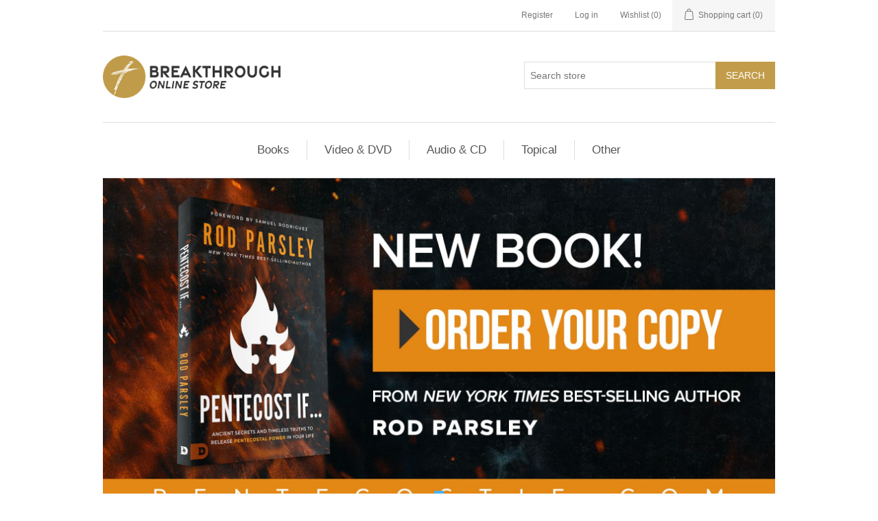

--- FILE ---
content_type: text/html; charset=utf-8
request_url: https://store.rodparsley.com/
body_size: 20638
content:
<!DOCTYPE html><html lang=en dir=ltr class=html-home-page><head><title>Breakthrough Online Store - Breakthrough Online Store</title><meta charset=UTF-8><meta name=description content="Your home page description"><meta name=keywords content="breakthrough,rod,parsley,ministry,store,bridge of hope,merchandise,bible,preaching,biblical,teaching"><meta name=generator content=nopCommerce><meta name=viewport content="width=device-width, initial-scale=1"><link rel=stylesheet href="/css/Homepage.Head.styles.css?v=z14mN1nGhtU7gRzx0vggpp-99xc"><script async src="https://www.googletagmanager.com/gtag/js?id=G-718FP27G0Y"></script><script>function gtag(){dataLayer.push(arguments)}window.dataLayer=window.dataLayer||[];gtag("js",new Date);gtag("config","G-718FP27G0Y")</script><link rel=apple-touch-icon sizes=180x180 href=/icons/icons_1/apple-touch-icon.png><link rel=icon type=image/png sizes=32x32 href=/icons/icons_1/favicon-32x32.png><link rel=icon type=image/png sizes=192x192 href=/icons/icons_1/android-chrome-192x192.png><link rel=icon type=image/png sizes=16x16 href=/icons/icons_1/favicon-16x16.png><link rel=manifest href=/icons/icons_1/site.webmanifest><link rel=mask-icon href=/icons/icons_1/safari-pinned-tab.svg color=#5bbad5><link rel="shortcut icon" href=/icons/icons_1/favicon.ico><meta name=msapplication-TileColor content=#2d89ef><meta name=msapplication-TileImage content=/icons/icons_1/mstile-144x144.png><meta name=msapplication-config content=/icons/icons_1/browserconfig.xml><meta name=theme-color content=#ffffff><body><input name=__RequestVerificationToken type=hidden value=CfDJ8Jly8OnlPZ5Jo9rbUOZq9pmLt3ZHxLpflwah58ReqMbsa5L6OJk-IyOqLC_fKPcXbi49MaGJ1dxs5XUEYF1bKRrpV8tsIvEdaEA2J21CvSVsCRxIzWtTDK1iPBbUcmfyR4XUKdGXdWEfX1RPiRqOcFk><div class=ajax-loading-block-window style=display:none></div><div id=dialog-notifications-success title=Notification style=display:none></div><div id=dialog-notifications-error title=Error style=display:none></div><div id=dialog-notifications-warning title=Warning style=display:none></div><div id=bar-notification class=bar-notification-container data-close=Close></div><!--[if lte IE 8]><div style=clear:both;height:59px;text-align:center;position:relative><a href=http://www.microsoft.com/windows/internet-explorer/default.aspx target=_blank> <img src=/Themes/Breakthrough2019/Content/images/ie_warning.jpg height=42 width=820 alt="You are using an outdated browser. For a faster, safer browsing experience, upgrade for free today."> </a></div><![endif]--><div class=master-wrapper-page><div class=header><div class=header-upper><div class=header-selectors-wrapper></div><div class=header-links-wrapper><div class=header-links><ul><li><a href="/register?returnUrl=%2F" class=ico-register>Register</a><li><a href="/login?returnUrl=%2F" class=ico-login>Log in</a><li><a href=/wishlist class=ico-wishlist> <span class=wishlist-label>Wishlist</span> <span class=wishlist-qty>(0)</span> </a><li id=topcartlink><a href=/cart class=ico-cart> <span class=cart-label>Shopping cart</span> <span class=cart-qty>(0)</span> </a></ul></div><div id=flyout-cart class=flyout-cart><div class=mini-shopping-cart><div class=count>You have no items in your shopping cart.</div></div></div></div></div><div class=header-lower><div class=header-logo><a href="/"> <img alt="Breakthrough Online Store" src="https://store2.rodparsley.com/images/thumbs/0000364_BT Online Store Logo.png"> </a></div><div class="search-box store-search-box"><form method=get id=small-search-box-form action=/search><input type=text class=search-box-text id=small-searchterms autocomplete=off name=q placeholder="Search store" aria-label="Search store"> <button type=submit class="button-1 search-box-button">Search</button></form></div></div></div><div class=header-menu><ul class="top-menu notmobile"><li><a href=/books>Books </a><li><a href=/video-and-dvd>Video &amp; DVD </a><li><a href=/audio-and-cd>Audio &amp; CD </a><li><a href=/topical>Topical </a><div class=sublist-toggle></div><ul class="sublist first-level"><li><a href=/healing>Healing </a><li><a href=/prophecy-end-times>Prophecy / End-Times </a><li><a href=/salvation>Salvation </a><li><a href=/marriage-family>Marriage &amp; Family </a><li><a href=/encouragement-2>Encouragement </a><li><a href=/america>America </a><li><a href=/deliverance>Deliverance </a><li><a href=/financial>Financial </a><li><a href=/forgiveness>Forgiveness </a><li><a href=/redemption>Redemption </a><li><a href=/guidance>Guidance </a><li><a href=/hebraic-and-messianic>Hebraic &amp; Messianic </a><li><a href=/end-times-2>End Times </a></ul><li><a href=/other>Other </a><div class=sublist-toggle></div><ul class="sublist first-level"><li><a href=/all>All Products </a><li><a href=/city-harvest-network-items>City Harvest Network </a><li><a href=/valormerch>Valor Christian College </a><li><a href=/churchmerch>World Harvest Church </a></ul></ul><div class=menu-toggle>Categories</div><ul class="top-menu mobile"><li><a href=/dcm-25>#DCM2025 </a><li><a href=/revival-if-products>Revival If... </a><li><a href=/idolatry-in-america-products>Idolatry in America </a><li><a href=/feature-products>Featured Products </a><li><a href=/books>Books </a><li><a href=/video-and-dvd>Video &amp; DVD </a><li><a href=/audio-and-cd>Audio &amp; CD </a><li><a href=/topical>Topical </a><div class=sublist-toggle></div><ul class="sublist first-level"><li><a href=/healing>Healing </a><li><a href=/prophecy-end-times>Prophecy / End-Times </a><li><a href=/salvation>Salvation </a><li><a href=/marriage-family>Marriage &amp; Family </a><li><a href=/encouragement-2>Encouragement </a><li><a href=/america>America </a><li><a href=/deliverance>Deliverance </a><li><a href=/financial>Financial </a><li><a href=/forgiveness>Forgiveness </a><li><a href=/redemption>Redemption </a><li><a href=/guidance>Guidance </a><li><a href=/hebraic-and-messianic>Hebraic &amp; Messianic </a><li><a href=/end-times-2>End Times </a></ul><li><a href=/downloads>Downloads </a><li><a href=/other>Other </a><div class=sublist-toggle></div><ul class="sublist first-level"><li><a href=/all>All Products </a><li><a href=/city-harvest-network-items>City Harvest Network </a><li><a href=/valormerch>Valor Christian College </a><li><a href=/churchmerch>World Harvest Church </a></ul></ul></div><div class=master-wrapper-content><div class=master-column-wrapper><div class=center-1><div class="page home-page"><div class=page-body><div class="slider-wrapper theme-custom"><div id=nivo-slider class=nivoSlider><a href=https://store.rodparsley.com/pentecost-if aria-label="New Book! Order Your Copy"> <img src=https://store.rodparsley.com/images/thumbs/0000741_Pentecost-If_OrderNow_2000stage@2x.jpeg data-thumb=https://store.rodparsley.com/images/thumbs/0000741_Pentecost-If_OrderNow_2000stage@2x.jpeg data-transition="" alt="New Book! Order Your Copy"> </a></div></div><div class=topic-block><div class=topic-block-body></div></div><div class="product-grid home-page-product-grid"><div class=title><strong>Featured products</strong></div><div class=item-grid><div class=item-box><div class=product-item data-productid=428><div class=picture><a href=/40th-anniversary-bundle title="Show details for 40th Anniversary Bundle"> <img alt="Picture of 40th Anniversary Bundle" src=https://store.rodparsley.com/images/thumbs/0000744_40th-anniversary-bundle_415.png title="Show details for 40th Anniversary Bundle"> </a></div><div class=details><h2 class=product-title><a href=/40th-anniversary-bundle>40th Anniversary Bundle</a></h2><div class=sku>OS-PI25BUN</div><div class=product-rating-box title="0 review(s)"><div class=rating><div style=width:0%></div></div></div><div class=description>Discover the Power of Pentecost – And Step Into the "More" God Has for You With this expanded anniversary bundle, you will receive the Revival If... book, Pentecost If... book, sermon series, the companion Pentecost If... Study Guide, 50 Moments of Pentecostal History, The Mystery of Pentecost Power, and Celebrating Pentecost - 50 Quotes book. Pastor Rod Parsley invites you to experience the fire, power, and purpose of the Holy Spirit like never before. This life-changing book reveals how the Holy Spirit—often overlooked and misunderstood—is ready to ignite a personal revival in your heart, your home, and your world.</div><div class=add-info><div class=prices><span class="price actual-price">$100.00</span></div><div class=buttons><button type=button class="button-2 product-box-add-to-cart-button" onclick="return AjaxCart.addproducttocart_catalog(&#34;/addproducttocart/catalog/428/1/1&#34;),!1">Add to cart</button> <button type=button class="button-2 add-to-wishlist-button" title="Add to wishlist" onclick="return AjaxCart.addproducttocart_catalog(&#34;/addproducttocart/catalog/428/2/1&#34;),!1">Add to wishlist</button></div></div></div></div></div><div class=item-box><div class=product-item data-productid=427><div class=picture><a href=/pentecost-if-bundle title="Show details for Pentecost If... (Bundle)"> <img alt="Picture of Pentecost If... (Bundle)" src=https://store.rodparsley.com/images/thumbs/0000743_pentecost-if-bundle_415.png title="Show details for Pentecost If... (Bundle)"> </a></div><div class=details><h2 class=product-title><a href=/pentecost-if-bundle>Pentecost If... (Bundle)</a></h2><div class=sku>OS-PI25BUNA</div><div class=product-rating-box title="0 review(s)"><div class=rating><div style=width:0%></div></div></div><div class=description>Discover the Power of Pentecost – And Step Into the "More" God Has for You With the Pentecost If... book, sermon series, and the companion Pentecost If... Study Guide, Pastor Rod Parsley invites you to experience the fire, power, and purpose of the Holy Spirit like never before. This life-changing book reveals how the Holy Spirit—often overlooked and misunderstood—is ready to ignite a personal revival in your heart, your home, and your world.</div><div class=add-info><div class=prices><span class="price actual-price">$50.00</span></div><div class=buttons><button type=button class="button-2 product-box-add-to-cart-button" onclick="return AjaxCart.addproducttocart_catalog(&#34;/addproducttocart/catalog/427/1/1&#34;),!1">Add to cart</button> <button type=button class="button-2 add-to-wishlist-button" title="Add to wishlist" onclick="return AjaxCart.addproducttocart_catalog(&#34;/addproducttocart/catalog/427/2/1&#34;),!1">Add to wishlist</button></div></div></div></div></div><div class=item-box><div class=product-item data-productid=420><div class=picture><a href=/pentecost-if title="Pentecost If..."> <img alt="Pentecost If... Ancient Secrets and Timeless Truths to Release Pentecostal Power in Your Life - By Rod Parsley New York Times Best-Selling Author - Foreword by Samuel Rodriguez" src=https://store.rodparsley.com/images/thumbs/0000724_pentecost-if-book-2025-signed-author-edition_415.png title="Pentecost If..."> </a></div><div class=details><h2 class=product-title><a href=/pentecost-if>Pentecost If... (Book; 2025 - Signed Author Edition)</a></h2><div class=sku>OS-BK1260PS</div><div class=product-rating-box title="0 review(s)"><div class=rating><div style=width:0%></div></div></div><div class=description>Ancient Secrets and Timeless Truths to Release Pentecostal Power in Your Life <br><br> God has more for you. More than the hollow entertainment, empty platitudes, and fleeting hype that this age offers, He has a deeper power, a greater purpose, and a more profound presence waiting to be released in your life.</div><div class=add-info><div class=prices><span class="price actual-price">$20.00</span></div><div class=buttons><button type=button class="button-2 product-box-add-to-cart-button" onclick="return AjaxCart.addproducttocart_catalog(&#34;/addproducttocart/catalog/420/1/1&#34;),!1">Add to cart</button> <button type=button class="button-2 add-to-wishlist-button" title="Add to wishlist" onclick="return AjaxCart.addproducttocart_catalog(&#34;/addproducttocart/catalog/420/2/1&#34;),!1">Add to wishlist</button></div></div></div></div></div><div class=item-box><div class=product-item data-productid=426><div class=picture><a href=/divine-encounter-and-grace-bundle title="Show details for Divine Encounter and Grace Bundle"> <img alt="Picture of Divine Encounter and Grace Bundle" src=https://store.rodparsley.com/images/thumbs/0000740_divine-encounter-and-grace-bundle_415.png title="Show details for Divine Encounter and Grace Bundle"> </a></div><div class=details><h2 class=product-title><a href=/divine-encounter-and-grace-bundle>Divine Encounter and Grace Bundle</a></h2><div class=sku>OS-1277</div><div class=product-rating-box title="0 review(s)"><div class=rating><div style=width:0%></div></div></div><div class=description>How can we lead godly lives and also avoid turning moral absolutes into a legalistic system for salvation? Uncover the tension surrounding conversations about grace so that you can Gain biblical foundation of God's true intention for law and grace & Live more powerfully by avoiding destructive extremes!</div><div class=add-info><div class=prices><span class="price actual-price">$50.00</span></div><div class=buttons><button type=button class="button-2 product-box-add-to-cart-button" onclick="return AjaxCart.addproducttocart_catalog(&#34;/addproducttocart/catalog/426/1/1&#34;),!1">Add to cart</button> <button type=button class="button-2 add-to-wishlist-button" title="Add to wishlist" onclick="return AjaxCart.addproducttocart_catalog(&#34;/addproducttocart/catalog/426/2/1&#34;),!1">Add to wishlist</button></div></div></div></div></div><div class=item-box><div class=product-item data-productid=410><div class=picture><a href=/jubilee-bible title="Jubilee 50th Anniversary Commemorative Bible"> <img alt="Jubilee 50th Anniversary Commemorative Bible" src=https://store.rodparsley.com/images/thumbs/0000712_50th-anniversary-jubilee-bible_415.png title="Jubilee 50th Anniversary Commemorative Bible"> </a></div><div class=details><h2 class=product-title><a href=/jubilee-bible>50th Anniversary Jubilee Bible</a></h2><div class=sku>OS-DCM24-04C</div><div class=product-rating-box title="0 review(s)"><div class=rating><div style=width:0%></div></div></div><div class=description>Pastor Rod Parsley presents the Breakthrough Jubilee in the Modern English Version. The most contemporary update of the King James Version in over thirty years, the MEV wonderfully communicates God's Word in a way that is accurate, clear, and easy to comprehend.</div><div class=add-info><div class=prices><span class="price actual-price">$75.00</span></div><div class=buttons><button type=button class="button-2 product-box-add-to-cart-button" onclick="return AjaxCart.addproducttocart_catalog(&#34;/addproducttocart/catalog/410/1/1&#34;),!1">Add to cart</button> <button type=button class="button-2 add-to-wishlist-button" title="Add to wishlist" onclick="return AjaxCart.addproducttocart_catalog(&#34;/addproducttocart/catalog/410/2/1&#34;),!1">Add to wishlist</button></div></div></div></div></div><div class=item-box><div class=product-item data-productid=423><div class=picture><a href=/suddenly-the-wind-of-gods-spirit-devotional title="Show details for Suddenly — The Wind of God’s Spirit (Devotional)"> <img alt="Picture of Suddenly — The Wind of God’s Spirit (Devotional)" src=https://store.rodparsley.com/images/thumbs/0000734_suddenly-the-wind-of-gods-spirit-devotional_415.png title="Show details for Suddenly — The Wind of God’s Spirit (Devotional)"> </a></div><div class=details><h2 class=product-title><a href=/suddenly-the-wind-of-gods-spirit-devotional>Suddenly &#x2014; The Wind of God&#x2019;s Spirit (Devotional)</a></h2><div class=sku>OS-1268DEV</div><div class=product-rating-box title="0 review(s)"><div class=rating><div style=width:0%></div></div></div><div class=description></div><div class=add-info><div class=prices><span class="price actual-price">$20.00</span></div><div class=buttons><button type=button class="button-2 product-box-add-to-cart-button" onclick="return AjaxCart.addproducttocart_catalog(&#34;/addproducttocart/catalog/423/1/1&#34;),!1">Add to cart</button> <button type=button class="button-2 add-to-wishlist-button" title="Add to wishlist" onclick="return AjaxCart.addproducttocart_catalog(&#34;/addproducttocart/catalog/423/2/1&#34;),!1">Add to wishlist</button></div></div></div></div></div><div class=item-box><div class=product-item data-productid=422><div class=picture><a href=/suddenly-bible-special title="Show details for 2025 Special: Suddenly: The Wind of God's Spirit 365 Day Devotional &amp; The Breakthrough Jubilee Bible (50th Anniversary Edition)"> <img alt="Suddenly — The Wind of God’s Spirit (Devotional) and 50th Anniversary Breakthrough Jubilee Bible" src=https://store.rodparsley.com/images/thumbs/0000731_2025-special-suddenly-the-wind-of-gods-spirit-365-day-devotional-the-breakthrough-jubilee-bible-50th_415.png title="Show details for 2025 Special: Suddenly: The Wind of God's Spirit 365 Day Devotional &amp; The Breakthrough Jubilee Bible (50th Anniversary Edition)"> </a></div><div class=details><h2 class=product-title><a href=/suddenly-bible-special>2025 Special: Suddenly: The Wind of God&#x27;s Spirit 365 Day Devotional &amp; The Breakthrough Jubilee Bible (50th Anniversary Edition)</a></h2><div class=sku>OS-SDNLYBNDLE</div><div class=product-rating-box title="0 review(s)"><div class=rating><div style=width:0%></div></div></div><div class=description>Two-part product special offer featuring Dr. Parsley's NEW Devotional, Suddenly - The Wind of God's Spirit and the 50th Anniversary Breakthrough Jubilee Bible.</div><div class=add-info><div class=prices><span class="price actual-price">$85.00</span></div><div class=buttons><button type=button class="button-2 product-box-add-to-cart-button" onclick="return AjaxCart.addproducttocart_catalog(&#34;/addproducttocart/catalog/422/1/1&#34;),!1">Add to cart</button> <button type=button class="button-2 add-to-wishlist-button" title="Add to wishlist" onclick="return AjaxCart.addproducttocart_catalog(&#34;/addproducttocart/catalog/422/2/1&#34;),!1">Add to wishlist</button></div></div></div></div></div><div class=item-box><div class=product-item data-productid=424><div class=picture><a href=/revival-if-no-holy-spirit-special title="What If There Were No Holy Spirit and Revival If"> <img alt="What If There Were No Holy Spirit and Revival If" src=https://store.rodparsley.com/images/thumbs/0000736_revival-if-book-and-what-if-there-were-no-holy-spirit-message_415.png title="What If There Were No Holy Spirit and Revival If"> </a></div><div class=details><h2 class=product-title><a href=/revival-if-no-holy-spirit-special>Revival If... (Book) and What If There Were No Holy Spirit (Message) </a></h2><div class=sku>OS-1274</div><div class=product-rating-box title="0 review(s)"><div class=rating><div style=width:0%></div></div></div><div class=description></div><div class=add-info><div class=prices><span class="price actual-price">$40.00</span></div><div class=buttons><button type=button class="button-2 product-box-add-to-cart-button" onclick="return AjaxCart.addproducttocart_catalog(&#34;/addproducttocart/catalog/424/1/1&#34;),!1">Add to cart</button> <button type=button class="button-2 add-to-wishlist-button" title="Add to wishlist" onclick="return AjaxCart.addproducttocart_catalog(&#34;/addproducttocart/catalog/424/2/1&#34;),!1">Add to wishlist</button></div></div></div></div></div><div class=item-box><div class=product-item data-productid=421><div class=picture><a href=/finale-gone-bundle title="Finale and Gone book combo"> <img alt="Finale and Gone book combo" src=https://store.rodparsley.com/images/thumbs/0000726_finale-and-gone-bundle_415.png title="Finale and Gone book combo"> </a></div><div class=details><h2 class=product-title><a href=/finale-gone-bundle>Finale and Gone Bundle</a></h2><div class=sku>OS-BK851BK899</div><div class=product-rating-box title="0 review(s)"><div class=rating><div style=width:0%></div></div></div><div class=description>Unlock the Finale and Gone book bundle—two powerful reads, one divine message. These 2 books are parts 2 and 3 of Pastor Parsley's 'The Cross' three-part series. This book combo focuses on the Resurrection and the Return of the Lord Jesus Christ, offering timeless truths that bring about positive change in the lives and hearts of every generation—crucial teachings for these End Times.</div><div class=add-info><div class=prices><span class="price actual-price">$30.00</span></div><div class=buttons><button type=button class="button-2 product-box-add-to-cart-button" onclick="return AjaxCart.addproducttocart_catalog(&#34;/addproducttocart/catalog/421/1/1&#34;),!1">Add to cart</button> <button type=button class="button-2 add-to-wishlist-button" title="Add to wishlist" onclick="return AjaxCart.addproducttocart_catalog(&#34;/addproducttocart/catalog/421/2/1&#34;),!1">Add to wishlist</button></div></div></div></div></div><div class=item-box><div class=product-item data-productid=333><div class=picture><a href=/the-finale-book title="The Finale: One World, One Ruler, One Reign"> <img alt="The Finale: One World, One Ruler, One Reign" src=https://store.rodparsley.com/images/thumbs/0000725_the-finale-book_415.png title="The Finale: One World, One Ruler, One Reign"> </a></div><div class=details><h2 class=product-title><a href=/the-finale-book>The Finale (book)</a></h2><div class=sku>OS-BK899</div><div class=product-rating-box title="0 review(s)"><div class=rating><div style=width:0%></div></div></div><div class=description>Unlock the mystery of the return and reign of Jesus Christ and understand what He promised about the events surrounding the rapture. The Finale is a road map for living victoriously and fruitfully in the volatile days leading up to our glorious departure from earth. It is a guide for experiencing peace in the midst of our raging cultural storms. For the blood-bought, set-apart church of Jesus Christ, this can and should be our finest hour.</div><div class=add-info><div class=prices><span class="price actual-price">$20.00</span></div><div class=buttons><button type=button class="button-2 product-box-add-to-cart-button" onclick="return AjaxCart.addproducttocart_catalog(&#34;/addproducttocart/catalog/333/1/1&#34;),!1">Add to cart</button> <button type=button class="button-2 add-to-wishlist-button" title="Add to wishlist" onclick="return AjaxCart.addproducttocart_catalog(&#34;/addproducttocart/catalog/333/2/1&#34;),!1">Add to wishlist</button></div></div></div></div></div><div class=item-box><div class=product-item data-productid=54><div class=picture><a href=/gone title="Gone: One Man, One Tomb, One Sunday"> <img alt="Gone: One Man, One Tomb, One Sunday" src=https://store.rodparsley.com/images/thumbs/0000584_gone-one-man-one-tomb-one-sunday_415.png title="Gone: One Man, One Tomb, One Sunday"> </a></div><div class=details><h2 class=product-title><a href=/gone>Gone: One Man... One Tomb... One Sunday...</a></h2><div class=sku>OS-BK851S</div><div class=product-rating-box title="0 review(s)"><div class=rating><div style=width:0%></div></div></div><div class=description>One Man... One Tomb... One Sunday...</div><div class=add-info><div class=prices><span class="price old-price">$20.00</span> <span class="price actual-price">$10.00</span></div><div class=buttons><button type=button class="button-2 product-box-add-to-cart-button" onclick="return AjaxCart.addproducttocart_catalog(&#34;/addproducttocart/catalog/54/1/1&#34;),!1">Add to cart</button> <button type=button class="button-2 add-to-wishlist-button" title="Add to wishlist" onclick="return AjaxCart.addproducttocart_catalog(&#34;/addproducttocart/catalog/54/2/1&#34;),!1">Add to wishlist</button></div></div></div></div></div><div class=item-box><div class=product-item data-productid=408><div class=picture><a href=/deluxe-legacy-collection title="50th Anniversary Deluxe Legacy Collection"> <img alt="50th Anniversary Deluxe Legacy Collection" src=https://store.rodparsley.com/images/thumbs/0000710_50th-anniversary-deluxe-legacy-collection_415.png title="50th Anniversary Deluxe Legacy Collection"> </a></div><div class=details><h2 class=product-title><a href=/deluxe-legacy-collection>50th Anniversary Deluxe Legacy Collection</a></h2><div class=sku>OS-DCM24-02</div><div class=product-rating-box title="0 review(s)"><div class=rating><div style=width:0%></div></div></div><div class=description>Help Pastor Rod Parsley celebrate his 50th year of ministry with this special collection of ministry material. This deluxe collection features the No Dry Season and No More Crumbs books along with the brand-new Breakthrough anniversary special and a very special 50th year of ministry commemorative edition of the Jubilee Bible.</div><div class=add-info><div class=prices><span class="price actual-price">$100.00</span></div><div class=buttons><button type=button class="button-2 product-box-add-to-cart-button" onclick="return AjaxCart.addproducttocart_catalog(&#34;/addproducttocart/catalog/408/1/1&#34;),!1">Add to cart</button> <button type=button class="button-2 add-to-wishlist-button" title="Add to wishlist" onclick="return AjaxCart.addproducttocart_catalog(&#34;/addproducttocart/catalog/408/2/1&#34;),!1">Add to wishlist</button></div></div></div></div></div><div class=item-box><div class=product-item data-productid=407><div class=picture><a href=/legacy-collection title="50th Anniversary Legacy Collection "> <img alt="50th Anniversary Legacy Collection " src=https://store.rodparsley.com/images/thumbs/0000709_50th-anniversary-legacy-collection_415.png title="50th Anniversary Legacy Collection "> </a></div><div class=details><h2 class=product-title><a href=/legacy-collection>50th Anniversary Legacy Collection </a></h2><div class=sku>OS-1254DCM</div><div class=product-rating-box title="0 review(s)"><div class=rating><div style=width:0%></div></div></div><div class=description>Help Pastor Rod Parsley celebrate his 50th year of ministry with this special collection of ministry material. This collection features the No Dry Season and No More Crumbs books along with the brand-new Breakthrough anniversary special.</div><div class=add-info><div class=prices><span class="price actual-price">$50.00</span></div><div class=buttons><button type=button class="button-2 product-box-add-to-cart-button" onclick="return AjaxCart.addproducttocart_catalog(&#34;/addproducttocart/catalog/407/1/1&#34;),!1">Add to cart</button> <button type=button class="button-2 add-to-wishlist-button" title="Add to wishlist" onclick="return AjaxCart.addproducttocart_catalog(&#34;/addproducttocart/catalog/407/2/1&#34;),!1">Add to wishlist</button></div></div></div></div></div><div class=item-box><div class=product-item data-productid=411><div class=picture><a href=/breakthrough-50th-anniversary-special-dvd title="Breakthrough Anniversary Special DVD"> <img alt="Breakthrough Anniversary Special DVD" src=https://store.rodparsley.com/images/thumbs/0000713_breakthrough-50th-anniversary-special-dvd_415.png title="Breakthrough Anniversary Special DVD"> </a></div><div class=details><h2 class=product-title><a href=/breakthrough-50th-anniversary-special-dvd>Breakthrough 50th Anniversary Special DVD</a></h2><div class=sku>OS-DCM24-04A</div><div class=product-rating-box title="0 review(s)"><div class=rating><div style=width:0%></div></div></div><div class=description>Dr. Rod Parsley is celebrating 50 years of Gospel ministry — with a look back at all that God has done through the years in this exclusive two-part Breakthrough Special. From crusades around the world and international Bridge of Hope missions outreaches providing hope for today and help for tomorrow, to great churches and tent meetings, praying at Ground Zero in New York City in the wake of 9/11, and more, you'll share in some of Dr. Parsley's most anointed and memorable moments.</div><div class=add-info><div class=prices><span class="price actual-price">$20.00</span></div><div class=buttons><button type=button class="button-2 product-box-add-to-cart-button" onclick="return AjaxCart.addproducttocart_catalog(&#34;/addproducttocart/catalog/411/1/1&#34;),!1">Add to cart</button> <button type=button class="button-2 add-to-wishlist-button" title="Add to wishlist" onclick="return AjaxCart.addproducttocart_catalog(&#34;/addproducttocart/catalog/411/2/1&#34;),!1">Add to wishlist</button></div></div></div></div></div><div class=item-box><div class=product-item data-productid=409><div class=picture><a href=/legacy-book-collection title="	Legacy Collection: No More Crumbs and No Dry Stages"> <img alt="	Legacy Collection: No More Crumbs and No Dry Stages" src=https://store.rodparsley.com/images/thumbs/0000719_legacy-book-collection_415.png title="	Legacy Collection: No More Crumbs and No Dry Stages"> </a></div><div class=details><h2 class=product-title><a href=/legacy-book-collection>Legacy Book Collection</a></h2><div class=sku>OS-DCM24-04B</div><div class=product-rating-box title="0 review(s)"><div class=rating><div style=width:0%></div></div></div><div class=description>The Holy Spirit has used these two books in wonderful ways to revolutionize hearts and transform lives! If you already have them, you know how powerful they are — you will want to share them with others so they can experience the truth that, in Christ, there is truly an abundance of blessings and no dry seasons!</div><div class=add-info><div class=prices><span class="price actual-price">$40.00</span></div><div class=buttons><button type=button class="button-2 product-box-add-to-cart-button" onclick="return AjaxCart.addproducttocart_catalog(&#34;/addproducttocart/catalog/409/1/1&#34;),!1">Add to cart</button> <button type=button class="button-2 add-to-wishlist-button" title="Add to wishlist" onclick="return AjaxCart.addproducttocart_catalog(&#34;/addproducttocart/catalog/409/2/1&#34;),!1">Add to wishlist</button></div></div></div></div></div><div class=item-box><div class=product-item data-productid=399><div class=picture><a href=/idolatry-in-america-book-2024-signed-author-edition title="Show details for Idolatry in America (Book; 2024) - Signed Author Edition"> <img alt="Picture of Idolatry in America (Book; 2024) - Signed Author Edition" src=https://store.rodparsley.com/images/thumbs/0000708_idolatry-in-america-book-2024-signed-author-edition_415.png title="Show details for Idolatry in America (Book; 2024) - Signed Author Edition"> </a></div><div class=details><h2 class=product-title><a href=/idolatry-in-america-book-2024-signed-author-edition>Idolatry in America (Book; 2024) - Signed Author Edition</a></h2><div class=sku>OS-BK1240S</div><div class=product-rating-box title="0 review(s)"><div class=rating><div style=width:0%></div></div></div><div class=description>THERE'S A DEADLY TRUTH BEHIND OUR NATION'S FAMINE. Now available! Grab your copy today!</div><div class=add-info><div class=prices><span class="price old-price">$20.00</span> <span class="price actual-price">$15.00</span></div><div class=buttons><button type=button class="button-2 product-box-add-to-cart-button" onclick="return AjaxCart.addproducttocart_catalog(&#34;/addproducttocart/catalog/399/1/1&#34;),!1">Add to cart</button> <button type=button class="button-2 add-to-wishlist-button" title="Add to wishlist" onclick="return AjaxCart.addproducttocart_catalog(&#34;/addproducttocart/catalog/399/2/1&#34;),!1">Add to wishlist</button></div></div></div></div></div><div class=item-box><div class=product-item data-productid=309><div class=picture><a href=/grace-book title="Grace. Uncovered. Unfiltered. Undeserved."> <img alt="Grace. Uncovered. Unfiltered. Undeserved." src=https://store.rodparsley.com/images/thumbs/0000530_grace-book_415.png title="Grace. Uncovered. Unfiltered. Undeserved."> </a></div><div class=details><h2 class=product-title><a href=/grace-book>Grace (Book)</a></h2><div class=sku>OS-BK995</div><div class=product-rating-box title="0 review(s)"><div class=rating><div style=width:0%></div></div></div><div class=description>How can we lead godly lives and also avoid turning moral absolutes into a legalistic system for salvation? Uncover the tension surrounding conversations about grace so that you can Gain biblical foundation of God's true intention for law and grace & Live more powerfully by avoiding destructive extremes!</div><div class=add-info><div class=prices><span class="price old-price">$20.00</span> <span class="price actual-price">$10.00</span></div><div class=buttons><button type=button class="button-2 product-box-add-to-cart-button" onclick="return AjaxCart.addproducttocart_catalog(&#34;/addproducttocart/catalog/309/1/1&#34;),!1">Add to cart</button> <button type=button class="button-2 add-to-wishlist-button" title="Add to wishlist" onclick="return AjaxCart.addproducttocart_catalog(&#34;/addproducttocart/catalog/309/2/1&#34;),!1">Add to wishlist</button></div></div></div></div></div><div class=item-box><div class=product-item data-productid=91><div class=picture><a href=/the-cross-one-man-one-tree-one-friday-soft-cover-book title="Show details for The Cross: One Man... One Tree... One Friday... (Soft Cover Book)"> <img alt="Picture of The Cross: One Man... One Tree... One Friday... (Soft Cover Book)" src=https://store.rodparsley.com/images/thumbs/0000149_the-cross-one-man-one-tree-one-friday-soft-cover-book_415.jpeg title="Show details for The Cross: One Man... One Tree... One Friday... (Soft Cover Book)"> </a></div><div class=details><h2 class=product-title><a href=/the-cross-one-man-one-tree-one-friday-soft-cover-book>The Cross: One Man... One Tree... One Friday... (Soft Cover Book)</a></h2><div class=sku>OS-SC741</div><div class=product-rating-box title="0 review(s)"><div class=rating><div style=width:0%></div></div></div><div class=description>Pastor Parsley has received a mandate on his life from God to bring the biblical message of the Cross to this generation!</div><div class=add-info><div class=prices><span class="price old-price">$20.00</span> <span class="price actual-price">$10.00</span></div><div class=buttons><button type=button class="button-2 product-box-add-to-cart-button" onclick="return AjaxCart.addproducttocart_catalog(&#34;/addproducttocart/catalog/91/1/1&#34;),!1">Add to cart</button> <button type=button class="button-2 add-to-wishlist-button" title="Add to wishlist" onclick="return AjaxCart.addproducttocart_catalog(&#34;/addproducttocart/catalog/91/2/1&#34;),!1">Add to wishlist</button></div></div></div></div></div><div class=item-box><div class=product-item data-productid=79><div class=picture><a href=/repairers-of-the-breach-book title="Repairers of the Breach"> <img alt="Repairers of the Breach" src=https://store.rodparsley.com/images/thumbs/0000699_repairers-of-the-breach-book_415.png title="Repairers of the Breach"> </a></div><div class=details><h2 class=product-title><a href=/repairers-of-the-breach-book>Repairers of the Breach (Book)</a></h2><div class=sku>OS-409</div><div class=product-rating-box title="0 review(s)"><div class=rating><div style=width:0%></div></div></div><div class=description>What you can do to help repair the breach and what part the Holy Spirit has to play in restoring the separation.</div><div class=add-info><div class=prices><span class="price old-price">$20.00</span> <span class="price actual-price">$10.00</span></div><div class=buttons><button type=button class="button-2 product-box-add-to-cart-button" onclick="return AjaxCart.addproducttocart_catalog(&#34;/addproducttocart/catalog/79/1/1&#34;),!1">Add to cart</button> <button type=button class="button-2 add-to-wishlist-button" title="Add to wishlist" onclick="return AjaxCart.addproducttocart_catalog(&#34;/addproducttocart/catalog/79/2/1&#34;),!1">Add to wishlist</button></div></div></div></div></div><div class=item-box><div class=product-item data-productid=401><div class=picture><a href=/crown-him-king title="Crown Him King"> <img alt="Crown Him King" src=https://store.rodparsley.com/images/thumbs/0000698_crown-him-king-devotional_415.png title="Crown Him King"> </a></div><div class=details><h2 class=product-title><a href=/crown-him-king>Crown Him King (Devotional)</a></h2><div class=sku>OS-1237DEV</div><div class=product-rating-box title="0 review(s)"><div class=rating><div style=width:0%></div></div></div><div class=description>When you Crown Him King daily in 2024, you will find that Christ Himself is the one who guides, protects, and blesses you, your family, your finances, and every area of your life! With inspirational reading and Scriptures, this daily devotional will build your faith to walk through your open door and believe for your ultimate blessing each day of the new year.</div><div class=add-info><div class=prices><span class="price old-price">$35.00</span> <span class="price actual-price">$20.00</span></div><div class=buttons><button type=button class="button-2 product-box-add-to-cart-button" onclick="return AjaxCart.addproducttocart_catalog(&#34;/addproducttocart/catalog/401/1/1&#34;),!1">Add to cart</button> <button type=button class="button-2 add-to-wishlist-button" title="Add to wishlist" onclick="return AjaxCart.addproducttocart_catalog(&#34;/addproducttocart/catalog/401/2/1&#34;),!1">Add to wishlist</button></div></div></div></div></div><div class=item-box><div class=product-item data-productid=398><div class=picture><a href=/culturally-incorrect-and-revival-if-bundle title="Show details for Culturally Incorrect and Revival If... Bundle"> <img alt="Culturally Incorrect/Revival If Bundle" src=https://store.rodparsley.com/images/thumbs/0000692_culturally-incorrect-and-revival-if-bundle_415.png title="Show details for Culturally Incorrect and Revival If... Bundle"> </a></div><div class=details><h2 class=product-title><a href=/culturally-incorrect-and-revival-if-bundle>Culturally Incorrect and Revival If... Bundle</a></h2><div class=sku>OS-1238</div><div class=product-rating-box title="0 review(s)"><div class=rating><div style=width:0%></div></div></div><div class=description>Explore societal challenges and embrace spiritual renewal in this dynamic two-book bundle. Introducing the Cultural Awakening Bundle! Featuring two powerful works by best-selling author and international speaker, Dr. Rod Parsley. In this exclusive bundle, you'll receive both "Revival If..." and "Culturally Incorrect", each offering unique insights and guidance for personal and societal transformation.</div><div class=add-info><div class=prices><span class="price actual-price">$40.00</span></div><div class=buttons><button type=button class="button-2 product-box-add-to-cart-button" onclick="return AjaxCart.addproducttocart_catalog(&#34;/addproducttocart/catalog/398/1/1&#34;),!1">Add to cart</button> <button type=button class="button-2 add-to-wishlist-button" title="Add to wishlist" onclick="return AjaxCart.addproducttocart_catalog(&#34;/addproducttocart/catalog/398/2/1&#34;),!1">Add to wishlist</button></div></div></div></div></div><div class=item-box><div class=product-item data-productid=393><div class=picture><a href=/prophecy-bundle title="Prophecy Bundle"> <img alt="Prophecy Bundle" src=https://store.rodparsley.com/images/thumbs/0000670_prophecy-bundle_415.png title="Prophecy Bundle"> </a></div><div class=details><h2 class=product-title><a href=/prophecy-bundle>Prophecy Bundle</a></h2><div class=sku>OS-1233</div><div class=product-rating-box title="0 review(s)"><div class=rating><div style=width:0%></div></div></div><div class=description>You need not be surprised by the violence and chaos unfolding on your TV screen. The Bible has foretold the wars and battles taking place in diverse places ... political upheaval around the world ... and even America’s precipitous and disastrous withdrawal from Afghanistan. In this bundle you'll find... The Battle of Gog of Magog!, The Last Letter: The Revelation of Jesus Christ and The Finale.</div><div class=add-info><div class=prices><span class="price old-price">$140.00</span> <span class="price actual-price">$40.00</span></div><div class=buttons><button type=button class="button-2 product-box-add-to-cart-button" onclick="return AjaxCart.addproducttocart_catalog(&#34;/addproducttocart/catalog/393/1/1&#34;),!1">Add to cart</button> <button type=button class="button-2 add-to-wishlist-button" title="Add to wishlist" onclick="return AjaxCart.addproducttocart_catalog(&#34;/addproducttocart/catalog/393/2/1&#34;),!1">Add to wishlist</button></div></div></div></div></div><div class=item-box><div class=product-item data-productid=369><div class=picture><a href=/psalm-23-bundle title="Psalm 23 Bundle: Book, Message Series, Blanket"> <img alt="Psalm 23 Bundle: Book, Message Series, Blanket" src=https://store.rodparsley.com/images/thumbs/0000634_psalm-23-bundle_415.png title="Psalm 23 Bundle: Book, Message Series, Blanket"> </a></div><div class=details><h2 class=product-title><a href=/psalm-23-bundle>Psalm 23 Bundle</a></h2><div class=sku>OS-DCM23-06</div><div class=product-rating-box title="0 review(s)"><div class=rating><div style=width:0%></div></div></div><div class=description>Psalm 23 Bundle includes : I Shall Not Want (Book) A practical guide to receiving the promises of Psalm 23 Psalm 23 (message series) The 4-message, 8-disc teaching series on CD and DVD. Learn to walk in the living blessings of Psalm 23 every day! Psalm 23 Throw Blanket Wrap yourself in one of the most comforting Scriptures in the Bible!</div><div class=add-info><div class=prices><span class="price old-price">$170.00</span> <span class="price actual-price">$60.00</span></div><div class=buttons><button type=button class="button-2 product-box-add-to-cart-button" onclick="return AjaxCart.addproducttocart_catalog(&#34;/addproducttocart/catalog/369/1/1&#34;),!1">Add to cart</button> <button type=button class="button-2 add-to-wishlist-button" title="Add to wishlist" onclick="return AjaxCart.addproducttocart_catalog(&#34;/addproducttocart/catalog/369/2/1&#34;),!1">Add to wishlist</button></div></div></div></div></div><div class=item-box><div class=product-item data-productid=370><div class=picture><a href=/year-of-no-fear-bundle title="Year of No Fear Bundle"> <img alt="Year of No Fear Bundle" src=https://store.rodparsley.com/images/thumbs/0000647_year-of-no-fear-bundle_415.png title="Year of No Fear Bundle"> </a></div><div class=details><h2 class=product-title><a href=/year-of-no-fear-bundle>Year of No Fear Bundle</a></h2><div class=sku>OS-DCM23-04</div><div class=product-rating-box title="0 review(s)"><div class=rating><div style=width:0%></div></div></div><div class=description>Be combat-ready in the spirit against the spirit of fear through these ministry resources. The bundle includes: 10 Minutes to Tranquility (devotional), Fear Not, Why Not (Message Set), and The Final Demise of Fear (book).</div><div class=add-info><div class=prices><span class="price old-price">$80.00</span> <span class="price actual-price">$40.00</span></div><div class=buttons><button type=button class="button-2 product-box-add-to-cart-button" onclick="return AjaxCart.addproducttocart_catalog(&#34;/addproducttocart/catalog/370/1/1&#34;),!1">Add to cart</button> <button type=button class="button-2 add-to-wishlist-button" title="Add to wishlist" onclick="return AjaxCart.addproducttocart_catalog(&#34;/addproducttocart/catalog/370/2/1&#34;),!1">Add to wishlist</button></div></div></div></div></div><div class=item-box><div class=product-item data-productid=376><div class=picture><a href=/take-this-cup-bundle title="Take This Cup Bundle"> <img alt="Take This Cup Bundle" src=https://store.rodparsley.com/images/thumbs/0000639_take-this-cup-bundle_415.png title="Take This Cup Bundle"> </a></div><div class=details><h2 class=product-title><a href=/take-this-cup-bundle>Take This Cup Bundle</a></h2><div class=sku>OS-DCM23-03</div><div class=product-rating-box title="0 review(s)"><div class=rating><div style=width:0%></div></div></div><div class=description>God’s commanded feast of Passover is a celebration of that night so long ago when the death angel passed over every home in Egypt. The blood of a spotless lamb had been applied to the doorposts and God delivered His people from bondage. This CD/DVD message is an in-depth teaching about the four cups of wine that are a traditional part of the Passover meal, Dr. Rod Parsley reveals the prophetic mystery they represent – and the key to receiving the four promises of Passover. In his book, Take This Cup, Pastor Parsley reveals certain principles that simply cannot be overlooked. Holy Communion stands as a monument to every adversary, to every sickness, to every force of the enemy… a reminder that you are covered in the blood of the Lamb every moment of every day.</div><div class=add-info><div class=prices><span class="price old-price">$50.00</span> <span class="price actual-price">$20.00</span></div><div class=buttons><button type=button class="button-2 product-box-add-to-cart-button" onclick="return AjaxCart.addproducttocart_catalog(&#34;/addproducttocart/catalog/376/1/1&#34;),!1">Add to cart</button> <button type=button class="button-2 add-to-wishlist-button" title="Add to wishlist" onclick="return AjaxCart.addproducttocart_catalog(&#34;/addproducttocart/catalog/376/2/1&#34;),!1">Add to wishlist</button></div></div></div></div></div><div class=item-box><div class=product-item data-productid=375><div class=picture><a href=/fire-starter-bundle title="Fire Starter Bundle"> <img alt="Fire Starter Bundle" src=https://store2.rodparsley.com/images/thumbs/0000646_fire-starter-bundle_415.png title="Fire Starter Bundle"> </a></div><div class=details><h2 class=product-title><a href=/fire-starter-bundle>Fire Starter Bundle</a></h2><div class=sku>OS-DCM23-02</div><div class=product-rating-box title="0 review(s)"><div class=rating><div style=width:0%></div></div></div><div class=description>What starts a fire? Oxygen, fuel, and heat. So, it’s time to breathe in the presence of the Holy Ghost, fuel up with the oil of the anointing, and ignite your spirit with the power of God during this End Time Revival. In this bundle, Dr. Rod Parsley teaches about the baptism of the Holy Ghost, and how His presence in your life can produce the power of miracles, signs, and wonders even greater than what was revealed in the book of Acts.</div><div class=add-info><div class=prices><span class="price old-price">$190.00</span> <span class="price actual-price">$40.00</span></div><div class=buttons><button type=button class="button-2 product-box-add-to-cart-button" onclick="return AjaxCart.addproducttocart_catalog(&#34;/addproducttocart/catalog/375/1/1&#34;),!1">Add to cart</button> <button type=button class="button-2 add-to-wishlist-button" title="Add to wishlist" onclick="return AjaxCart.addproducttocart_catalog(&#34;/addproducttocart/catalog/375/2/1&#34;),!1">Add to wishlist</button></div></div></div></div></div><div class=item-box><div class=product-item data-productid=372><div class=picture><a href=/divine-covering-bundle title="Divine Covering Bundle"> <img alt="Divine Covering Bundle" src=https://store2.rodparsley.com/images/thumbs/0000645_divine-covering-bundle_415.png title="Divine Covering Bundle"> </a></div><div class=details><h2 class=product-title><a href=/divine-covering-bundle>Divine Covering Bundle</a></h2><div class=sku>OS-DCM23-01</div><div class=product-rating-box title="0 review(s)"><div class=rating><div style=width:0%></div></div></div><div class=description>You may be facing the greatest trials and conflicts of your life — but you are not facing them alone. Yes, God is shaking this world, but He has given you keys for protection — and when you make these keys a part of your life, you will emerge victorious! This bundle includes Fear Not: God's Got You Covered! (book), Touched By the Anointing (book), God's Got You Covered (message series)</div><div class=add-info><div class=prices><span class="price old-price">$175.00</span> <span class="price actual-price">$50.00</span></div><div class=buttons><button type=button class="button-2 product-box-add-to-cart-button" onclick="return AjaxCart.addproducttocart_catalog(&#34;/addproducttocart/catalog/372/1/1&#34;),!1">Add to cart</button> <button type=button class="button-2 add-to-wishlist-button" title="Add to wishlist" onclick="return AjaxCart.addproducttocart_catalog(&#34;/addproducttocart/catalog/372/2/1&#34;),!1">Add to wishlist</button></div></div></div></div></div><div class=item-box><div class=product-item data-productid=285><div class=picture><a href=/revival-if title="Show details for Revival If... (Book; 2022) - Signed Author Edition"> <img alt="Picture of Revival If... (Book; 2022) - Signed Author Edition" src=https://store2.rodparsley.com/images/thumbs/0000561_revival-if-book-2022-signed-author-edition_415.png title="Show details for Revival If... (Book; 2022) - Signed Author Edition"> </a></div><div class=details><h2 class=product-title><a href=/revival-if>Revival If... (Book; 2022) - Signed Author Edition</a></h2><div class=sku>OS-BK1184</div><div class=product-rating-box title="0 review(s)"><div class=rating><div style=width:0%></div></div></div><div class=description>Revival If... - Igniting Your Passion for Personal Renewal and National Revival - brand new from Dr. Rod Parsley. 272 pages. Soft-back. Could it be that God is giving us one last opportunity to allow His Spirit to be poured out upon the earth before the return of Jesus? This book will stir you to fan the flames of revival in your own heart so you can partner with the Holy Spirit and fellow believers to see a sweeping move of God transform America and the world.</div><div class=add-info><div class=prices><span class="price actual-price">$20.00</span></div><div class=buttons><button type=button class="button-2 product-box-add-to-cart-button" onclick="return AjaxCart.addproducttocart_catalog(&#34;/addproducttocart/catalog/285/1/1&#34;),!1">Add to cart</button> <button type=button class="button-2 add-to-wishlist-button" title="Add to wishlist" onclick="return AjaxCart.addproducttocart_catalog(&#34;/addproducttocart/catalog/285/2/1&#34;),!1">Add to wishlist</button></div></div></div></div></div><div class=item-box><div class=product-item data-productid=357><div class=picture><a href=/revival-if-audio-book-download title="Revival If Audio Book Download"> <img alt="Revival If Audio Book Download" src=https://store2.rodparsley.com/images/thumbs/0000617_revival-if-audio-book-download_415.png title="Revival If Audio Book Download"> </a></div><div class=details><h2 class=product-title><a href=/revival-if-audio-book-download>Revival If... (Audio Book Download) </a></h2><div class=sku>OS-BK1184AB</div><div class=description>Revival If... - Igniting Your Passion for Personal Renewal and National Revival (Audio Book)</div><div class=add-info><div class=prices><span class="price actual-price">$15.00</span></div><div class=buttons><button type=button class="button-2 product-box-add-to-cart-button" onclick="return AjaxCart.addproducttocart_catalog(&#34;/addproducttocart/catalog/357/1/1&#34;),!1">Add to cart</button> <button type=button class="button-2 add-to-wishlist-button" title="Add to wishlist" onclick="return AjaxCart.addproducttocart_catalog(&#34;/addproducttocart/catalog/357/2/1&#34;),!1">Add to wishlist</button></div></div></div></div></div><div class=item-box><div class=product-item data-productid=360><div class=picture><a href=/revival-if-sermon-series title="Revival If... (Sermon Series)"> <img alt="Revival If... (Sermon Series)" src=https://store2.rodparsley.com/images/thumbs/0000620_revival-if-sermon-series_415.png title="Revival If... (Sermon Series)"> </a></div><div class=details><h2 class=product-title><a href=/revival-if-sermon-series>Revival If... (Sermon Series)</a></h2><div class=sku>OS-DC1184</div><div class=product-rating-box title="0 review(s)"><div class=rating><div style=width:0%></div></div></div><div class=description>It’s raining freedom, healing, restoration, and more in this season of Revival. Join this Revival and powerful moving of the Holy Spirit that can touch you right where you are!</div><div class=add-info><div class=prices><span class="price old-price">$160.00</span> <span class="price actual-price">$80.00</span></div><div class=buttons><button type=button class="button-2 product-box-add-to-cart-button" onclick="return AjaxCart.addproducttocart_catalog(&#34;/addproducttocart/catalog/360/1/1&#34;),!1">Add to cart</button> <button type=button class="button-2 add-to-wishlist-button" title="Add to wishlist" onclick="return AjaxCart.addproducttocart_catalog(&#34;/addproducttocart/catalog/360/2/1&#34;),!1">Add to wishlist</button></div></div></div></div></div><div class=item-box><div class=product-item data-productid=358><div class=picture><a href=/revival-if-52-week-devotional title="Revival If 52 Week Devotional"> <img alt="Revival If 52 Week Devotional" src=https://store.rodparsley.com/images/thumbs/0000615_revival-if-52-week-devotional_415.png title="Revival If 52 Week Devotional"> </a></div><div class=details><h2 class=product-title><a href=/revival-if-52-week-devotional>Revival If... 52 Week Devotional</a></h2><div class=sku>OS-1184DEVA</div><div class=product-rating-box title="0 review(s)"><div class=rating><div style=width:0%></div></div></div><div class=description>This 52 week devotional, based upon Dr. Rod Parsley’s landmark book, Revival If, gives you a chance to re-examine your heart and fine-tune your faith in preparation for the greatest outpouring of the Holy Spirit in this end-time harvest. Each day contains scriptures and encouragement from Dr. Parsley and pages for you to reflect on revival and your role in participating in the harvest!</div><div class=add-info><div class=prices><span class="price actual-price">$15.00</span></div><div class=buttons><button type=button class="button-2 product-box-add-to-cart-button" onclick="return AjaxCart.addproducttocart_catalog(&#34;/addproducttocart/catalog/358/1/1&#34;),!1">Add to cart</button> <button type=button class="button-2 add-to-wishlist-button" title="Add to wishlist" onclick="return AjaxCart.addproducttocart_catalog(&#34;/addproducttocart/catalog/358/2/1&#34;),!1">Add to wishlist</button></div></div></div></div></div><div class=item-box><div class=product-item data-productid=321><div class=picture><a href=/revival-if-study-guide title="Show details for Revival If... Study Guide"> <img alt="Picture of Revival If... Study Guide" src=https://store.rodparsley.com/images/thumbs/0000558_revival-if-study-guide_415.png title="Show details for Revival If... Study Guide"> </a></div><div class=details><h2 class=product-title><a href=/revival-if-study-guide>Revival If... Study Guide</a></h2><div class=sku>OS-1184SG</div><div class=product-rating-box title="0 review(s)"><div class=rating><div style=width:0%></div></div></div><div class=description>This Study Guide is an essential companion to Dr. Parsley’s landmark book, Revival If…. The study guide will help you absorb and retain salient facts revealed in the book and to spur you into righteous action in accordance with 2 Chronicles 7:14. We are called to humble ourselves, pray, seek the face of God, and repent. The spark of revival begins with those basic elements. The study guide will help you sift through the deep layers that God revealed to Dr. Parsley and will transform the way you think about God’s heart for how His church will influence our wayward culture.</div><div class=add-info><div class=prices><span class="price actual-price">$10.00</span></div><div class=buttons><button type=button class="button-2 product-box-add-to-cart-button" onclick="return AjaxCart.addproducttocart_catalog(&#34;/addproducttocart/catalog/321/1/1&#34;),!1">Add to cart</button> <button type=button class="button-2 add-to-wishlist-button" title="Add to wishlist" onclick="return AjaxCart.addproducttocart_catalog(&#34;/addproducttocart/catalog/321/2/1&#34;),!1">Add to wishlist</button></div></div></div></div></div><div class=item-box><div class=product-item data-productid=323><div class=picture><a href=/revival-if-devotional title="Show details for Revival If... Devotional"> <img alt="Picture of Revival If... Devotional" src=https://store.rodparsley.com/images/thumbs/0000557_revival-if-devotional_415.png title="Show details for Revival If... Devotional"> </a></div><div class=details><h2 class=product-title><a href=/revival-if-devotional>Revival If... Devotional</a></h2><div class=sku>OS-1184DEV</div><div class=product-rating-box title="0 review(s)"><div class=rating><div style=width:0%></div></div></div><div class=description>This ten-day devotional, based upon Dr. Rod Parsley’s landmark book, Revival If, gives you a chance to re-examine your heart and fine-tune your faith in preparation for the greatest outpouring of the Holy Spirit in this end-time harvest. Each day contains scriptures and encouragement from Dr. Parsley and pages for you to reflect on revival and your role in participating in the harvest.</div><div class=add-info><div class=prices><span class="price actual-price">$5.00</span></div><div class=buttons><button type=button class="button-2 product-box-add-to-cart-button" onclick="return AjaxCart.addproducttocart_catalog(&#34;/addproducttocart/catalog/323/1/1&#34;),!1">Add to cart</button> <button type=button class="button-2 add-to-wishlist-button" title="Add to wishlist" onclick="return AjaxCart.addproducttocart_catalog(&#34;/addproducttocart/catalog/323/2/1&#34;),!1">Add to wishlist</button></div></div></div></div></div><div class=item-box><div class=product-item data-productid=324><div class=picture><a href=/revival-if-t-shirt title="Show details for Revival If... T-Shirt (Black)"> <img alt="Picture of Revival If... T-Shirt (Black)" src=https://store.rodparsley.com/images/thumbs/0000553_revival-if-t-shirt-black_415.png title="Show details for Revival If... T-Shirt (Black)"> </a></div><div class=details><h2 class=product-title><a href=/revival-if-t-shirt>Revival If... T-Shirt (Black)</a></h2><div class=sku>OS-1184TS</div><div class=product-rating-box title="0 review(s)"><div class=rating><div style=width:0%></div></div></div><div class=description>“Revival If...” - T-Shirt (Black) - 100% cotton</div><div class=add-info><div class=prices><span class="price old-price">$30.00</span> <span class="price actual-price">$15.00</span></div><div class=buttons><button type=button class="button-2 product-box-add-to-cart-button" onclick="return AjaxCart.addproducttocart_catalog(&#34;/addproducttocart/catalog/324/1/1&#34;),!1">Add to cart</button> <button type=button class="button-2 add-to-wishlist-button" title="Add to wishlist" onclick="return AjaxCart.addproducttocart_catalog(&#34;/addproducttocart/catalog/324/2/1&#34;),!1">Add to wishlist</button></div></div></div></div></div><div class=item-box><div class=product-item data-productid=349><div class=picture><a href=/first-of-all-book title="First of All book"> <img alt="First of All book" src=https://store2.rodparsley.com/images/thumbs/0000606_first-of-all-book_415.png title="First of All book"> </a></div><div class=details><h2 class=product-title><a href=/first-of-all-book>First of All (book)</a></h2><div class=sku>OS-BK994</div><div class=product-rating-box title="0 review(s)"><div class=rating><div style=width:0%></div></div></div><div class=description>God is a God of order, timing, seasons, and cycles. Making Him your number one priorigty – putting Him first of all – is paramount to your success in every area of your life. Jesus announced this destiny-altering principle in Matthew 6:33: “Seek first the kingdom of God and His righteousness and all these things shall be added to you.” What things? All things: peace, prosperity, restoration, health, provision, and joy. This one foundational pillar of God’s economy governs everything else. Dr. Rod Parsley takes us back to the beginning in the Garden of Eden to reveal why god is First of All – and the limitless potential of His Law of Firstfruits.</div><div class=add-info><div class=prices><span class="price actual-price">$10.00</span></div><div class=buttons><button type=button class="button-2 product-box-add-to-cart-button" onclick="return AjaxCart.addproducttocart_catalog(&#34;/addproducttocart/catalog/349/1/1&#34;),!1">Add to cart</button> <button type=button class="button-2 add-to-wishlist-button" title="Add to wishlist" onclick="return AjaxCart.addproducttocart_catalog(&#34;/addproducttocart/catalog/349/2/1&#34;),!1">Add to wishlist</button></div></div></div></div></div><div class=item-box><div class=product-item data-productid=348><div class=picture><a href=/one-the-principles-of-firstfruits-book title="One: Receive God's Blessing: The Principles of First Fruits"> <img alt="One: Receive God's Blessing: The Principles of First Fruits" src=https://store2.rodparsley.com/images/thumbs/0000604_one-the-principles-of-firstfruits-book_415.png title="One: Receive God's Blessing: The Principles of First Fruits"> </a></div><div class=details><h2 class=product-title><a href=/one-the-principles-of-firstfruits-book>ONE: The Principles of FirstFruits (book)</a></h2><div class=sku>OS-BK846</div><div class=product-rating-box title="0 review(s)"><div class=rating><div style=width:0%></div></div></div><div class=description>If you want to be first on God’s list, put Him first on your list. It’s God’s principle of firstfruits, or as Dr. Rod Parsley calls it, the law of one. It resounds through the word of God and reverberates throughout our lives. And it can become a game changer for your life once you discover the keys to releasing its power and provision.</div><div class=add-info><div class=prices><span class="price actual-price">$10.00</span></div><div class=buttons><button type=button class="button-2 product-box-add-to-cart-button" onclick="return AjaxCart.addproducttocart_catalog(&#34;/addproducttocart/catalog/348/1/1&#34;),!1">Add to cart</button> <button type=button class="button-2 add-to-wishlist-button" title="Add to wishlist" onclick="return AjaxCart.addproducttocart_catalog(&#34;/addproducttocart/catalog/348/2/1&#34;),!1">Add to wishlist</button></div></div></div></div></div><div class=item-box><div class=product-item data-productid=46><div class=picture><a href=/be-made-whole-a-guide-to-divine-life-spirit-soul-body title="Show details for Be Made Whole: A Guide to Divine Health: Spirit, Soul &amp; Body"> <img alt="Picture of Be Made Whole: A Guide to Divine Health: Spirit, Soul &amp; Body" src=https://store.rodparsley.com/images/thumbs/0000083_be-made-whole-a-guide-to-divine-health-spirit-soul-body_415.jpeg title="Show details for Be Made Whole: A Guide to Divine Health: Spirit, Soul &amp; Body"> </a></div><div class=details><h2 class=product-title><a href=/be-made-whole-a-guide-to-divine-life-spirit-soul-body>Be Made Whole: A Guide to Divine Health: Spirit, Soul &amp; Body</a></h2><div class=sku>OS-BK836</div><div class=product-rating-box title="0 review(s)"><div class=rating><div style=width:0%></div></div></div><div class=description>God's work in Pastor Rod Parsley's own life can now be multiplied into your life and the ones you love!</div><div class=add-info><div class=prices><span class="price old-price">$40.00</span> <span class="price actual-price">$15.00</span></div><div class=buttons><button type=button class="button-2 product-box-add-to-cart-button" onclick="return AjaxCart.addproducttocart_catalog(&#34;/addproducttocart/catalog/46/1/1&#34;),!1">Add to cart</button> <button type=button class="button-2 add-to-wishlist-button" title="Add to wishlist" onclick="return AjaxCart.addproducttocart_catalog(&#34;/addproducttocart/catalog/46/2/1&#34;),!1">Add to wishlist</button></div></div></div></div></div><div class=item-box><div class=product-item data-productid=134><div class=picture><a href=/be-made-whole-a-guide-to-divine-life-spirit-soul-body-vol-2 title="Show details for Be Made Whole: Living in Authority, Assurance, and Abundance Vol. 2"> <img alt="Picture of Be Made Whole: Living in Authority, Assurance, and Abundance Vol. 2" src=https://store.rodparsley.com/images/thumbs/0000222_be-made-whole-living-in-authority-assurance-and-abundance-vol-2_415.jpeg title="Show details for Be Made Whole: Living in Authority, Assurance, and Abundance Vol. 2"> </a></div><div class=details><h2 class=product-title><a href=/be-made-whole-a-guide-to-divine-life-spirit-soul-body-vol-2>Be Made Whole: Living in Authority, Assurance, and Abundance Vol. 2</a></h2><div class=sku>OS-BK886V2</div><div class=product-rating-box title="0 review(s)"><div class=rating><div style=width:0%></div></div></div><div class=description>God's work in Pastor Rod Parsley's own life can now be multiplied into your life and the ones you love!</div><div class=add-info><div class=prices><span class="price old-price">$40.00</span> <span class="price actual-price">$15.00</span></div><div class=buttons><button type=button class="button-2 product-box-add-to-cart-button" onclick="return AjaxCart.addproducttocart_catalog(&#34;/addproducttocart/catalog/134/1/1&#34;),!1">Add to cart</button> <button type=button class="button-2 add-to-wishlist-button" title="Add to wishlist" onclick="return AjaxCart.addproducttocart_catalog(&#34;/addproducttocart/catalog/134/2/1&#34;),!1">Add to wishlist</button></div></div></div></div></div><div class=item-box><div class=product-item data-productid=135><div class=picture><a href=/be-made-whole-vol-1-book-the-miracles-of-jesus-book title="Show details for Be Made Whole Vol. 1 (Book) &amp; The Miracles of Jesus (Book)"> <img alt="Picture of Be Made Whole Vol. 1 (Book) &amp; The Miracles of Jesus (Book)" src=https://store.rodparsley.com/images/thumbs/0000226_be-made-whole-vol-1-book-the-miracles-of-jesus-book_415.jpeg title="Show details for Be Made Whole Vol. 1 (Book) &amp; The Miracles of Jesus (Book)"> </a></div><div class=details><h2 class=product-title><a href=/be-made-whole-vol-1-book-the-miracles-of-jesus-book>Be Made Whole Vol. 1 (Book) &amp; The Miracles of Jesus (Book)</a></h2><div class=sku>OS-BK836BK1032</div><div class=product-rating-box title="0 review(s)"><div class=rating><div style=width:0%></div></div></div><div class=description>TWO books: Be Made Whole: A Guide to Divine Health: Spirit, Soul & Body and The Miracles of Jesus!</div><div class=add-info><div class=prices><span class="price old-price">$60.00</span> <span class="price actual-price">$30.00</span></div><div class=buttons><button type=button class="button-2 product-box-add-to-cart-button" onclick="return AjaxCart.addproducttocart_catalog(&#34;/addproducttocart/catalog/135/1/1&#34;),!1">Add to cart</button> <button type=button class="button-2 add-to-wishlist-button" title="Add to wishlist" onclick="return AjaxCart.addproducttocart_catalog(&#34;/addproducttocart/catalog/135/2/1&#34;),!1">Add to wishlist</button></div></div></div></div></div><div class=item-box><div class=product-item data-productid=304><div class=picture><a href=/be-made-whole-vol-1-and-2 title="Be Made Whole Vol. 1 and 2"> <img alt="Be Made Whole Vol. 1 and 2" src=https://store.rodparsley.com/images/thumbs/0000525_be-made-whole-vol-1-and-2_415.png title="Be Made Whole Vol. 1 and 2"> </a></div><div class=details><h2 class=product-title><a href=/be-made-whole-vol-1-and-2>Be Made Whole Vol. 1 and 2 </a></h2><div class=sku>OS-BK886</div><div class=product-rating-box title="0 review(s)"><div class=rating><div style=width:0%></div></div></div><div class=description>After being diagnosed with cancer in 2015, Pastor Rod Parsley needed a touch from the Lord -- and stood on His Word. Twice a day, for two hours each time, Pastor Parsley would pray and seek God for His miracle and for YOU, confessing the scriptures and seeking the Lord's healing touch for His people. And now, he's 100% CANCER FREE! The scriptures and confessions He made every day have been recorded at the leading of the Holy Spirit in this volume.</div><div class=add-info><div class=prices><span class="price old-price">$80.00</span> <span class="price actual-price">$30.00</span></div><div class=buttons><button type=button class="button-2 product-box-add-to-cart-button" onclick="return AjaxCart.addproducttocart_catalog(&#34;/addproducttocart/catalog/304/1/1&#34;),!1">Add to cart</button> <button type=button class="button-2 add-to-wishlist-button" title="Add to wishlist" onclick="return AjaxCart.addproducttocart_catalog(&#34;/addproducttocart/catalog/304/2/1&#34;),!1">Add to wishlist</button></div></div></div></div></div><div class=item-box><div class=product-item data-productid=193><div class=picture><a href=/final-countdown-trilogy title="Final Countdown Trilogy"> <img alt="The Final Roar, The Finale, and Divine Encounter" src=https://store.rodparsley.com/images/thumbs/0000585_final-countdown-trilogy_415.png title="Final Countdown Trilogy"> </a></div><div class=details><h2 class=product-title><a href=/final-countdown-trilogy>Final Countdown Trilogy</a></h2><div class=sku>OS-1153FCT</div><div class=product-rating-box title="0 review(s)"><div class=rating><div style=width:0%></div></div></div><div class=description>This buy one get two free bundle includes The Final Roar, The Finale, and Divine Encounter</div><div class=add-info><div class=prices><span class="price old-price">$90.00</span> <span class="price actual-price">$45.00</span></div><div class=buttons><button type=button class="button-2 product-box-add-to-cart-button" onclick="return AjaxCart.addproducttocart_catalog(&#34;/addproducttocart/catalog/193/1/1&#34;),!1">Add to cart</button> <button type=button class="button-2 add-to-wishlist-button" title="Add to wishlist" onclick="return AjaxCart.addproducttocart_catalog(&#34;/addproducttocart/catalog/193/2/1&#34;),!1">Add to wishlist</button></div></div></div></div></div><div class=item-box><div class=product-item data-productid=221><div class=picture><a href=/the-last-letter-the-revelation-of-jesus-christ-10-disc-set title="Show details for The Last Letter: The Revelation of Jesus Christ (10-Disc Set)"> <img alt="Picture of The Last Letter: The Revelation of Jesus Christ (10-Disc Set)" src=https://store.rodparsley.com/images/thumbs/0000348_the-last-letter-the-revelation-of-jesus-christ-10-disc-set_415.png title="Show details for The Last Letter: The Revelation of Jesus Christ (10-Disc Set)"> </a></div><div class=details><h2 class=product-title><a href=/the-last-letter-the-revelation-of-jesus-christ-10-disc-set>The Last Letter: The Revelation of Jesus Christ (10-Disc Set)</a></h2><div class=sku>OS-DC1092</div><div class=product-rating-box title="0 review(s)"><div class=rating><div style=width:0%></div></div></div><div class=description>Prepare yourself and your family for the return of the Lord!</div><div class=add-info><div class=prices><span class="price old-price">$60.00</span> <span class="price actual-price">$30.00</span></div><div class=buttons><button type=button class="button-2 product-box-add-to-cart-button" onclick="return AjaxCart.addproducttocart_catalog(&#34;/addproducttocart/catalog/221/1/1&#34;),!1">Add to cart</button> <button type=button class="button-2 add-to-wishlist-button" title="Add to wishlist" onclick="return AjaxCart.addproducttocart_catalog(&#34;/addproducttocart/catalog/221/2/1&#34;),!1">Add to wishlist</button></div></div></div></div></div><div class=item-box><div class=product-item data-productid=198><div class=picture><a href=/the-finale-book-the-revelation-series-message-series-set title="Show details for The Finale:  Book &amp; The Revelation Series Message Series (Set)"> <img alt="Picture of The Finale:  Book &amp; The Revelation Series Message Series (Set)" src=https://store.rodparsley.com/images/thumbs/0000325_the-finale-book-the-revelation-series-message-series-set_415.jpeg title="Show details for The Finale:  Book &amp; The Revelation Series Message Series (Set)"> </a></div><div class=details><h2 class=product-title><a href=/the-finale-book-the-revelation-series-message-series-set>The Finale: Book &amp; The Revelation Series Message Series (Set)</a></h2><div class=sku>OS-899B</div><div class=product-rating-box title="0 review(s)"><div class=rating><div style=width:0%></div></div></div><div class=description>A powerful end-times package!</div><div class=add-info><div class=prices><span class="price old-price">$120.00</span> <span class="price actual-price">$60.00</span></div><div class=buttons><button type=button class="button-2 product-box-add-to-cart-button" onclick="return AjaxCart.addproducttocart_catalog(&#34;/addproducttocart/catalog/198/1/1&#34;),!1">Add to cart</button> <button type=button class="button-2 add-to-wishlist-button" title="Add to wishlist" onclick="return AjaxCart.addproducttocart_catalog(&#34;/addproducttocart/catalog/198/2/1&#34;),!1">Add to wishlist</button></div></div></div></div></div><div class=item-box><div class=product-item data-productid=199><div class=picture><a href=/gog-of-magog-final-four-prophetic-battles title="Show details for Gog of Magog: Final Four Prophetic Battles"> <img alt="Picture of Gog of Magog: Final Four Prophetic Battles" src=https://store.rodparsley.com/images/thumbs/0000326_gog-of-magog-final-four-prophetic-battles_415.png title="Show details for Gog of Magog: Final Four Prophetic Battles"> </a></div><div class=details><h2 class=product-title><a href=/gog-of-magog-final-four-prophetic-battles>Gog of Magog: Final Four Prophetic Battles</a></h2><div class=sku>OS-DC1143</div><div class=product-rating-box title="0 review(s)"><div class=rating><div style=width:0%></div></div></div><div class=description>The stage is set geopolitically for the great battle of Ezekiel 38 and 39 — the battle of Gog of Magog.</div><div class=add-info><div class=prices><span class="price old-price">$120.00</span> <span class="price actual-price">$40.00</span></div><div class=buttons><button type=button class="button-2 product-box-add-to-cart-button" onclick="return AjaxCart.addproducttocart_catalog(&#34;/addproducttocart/catalog/199/1/1&#34;),!1">Add to cart</button> <button type=button class="button-2 add-to-wishlist-button" title="Add to wishlist" onclick="return AjaxCart.addproducttocart_catalog(&#34;/addproducttocart/catalog/199/2/1&#34;),!1">Add to wishlist</button></div></div></div></div></div><div class=item-box><div class=product-item data-productid=53><div class=picture><a href=/divine-encounter title="Show details for Divine Encounter"> <img alt="Picture of Divine Encounter" src=https://store.rodparsley.com/images/thumbs/0000092_divine-encounter_415.jpeg title="Show details for Divine Encounter"> </a></div><div class=details><h2 class=product-title><a href=/divine-encounter>Divine Encounter</a></h2><div class=sku>OS-BK819</div><div class=product-rating-box title="0 review(s)"><div class=rating><div style=width:0%></div></div></div><div class=description>Celebrating God's Calendar, Celestial Clues, Culmination of Creation.</div><div class=add-info><div class=prices><span class="price old-price">$15.00</span> <span class="price actual-price">$10.00</span></div><div class=buttons><button type=button class="button-2 product-box-add-to-cart-button" onclick="return AjaxCart.addproducttocart_catalog(&#34;/addproducttocart/catalog/53/1/1&#34;),!1">Add to cart</button> <button type=button class="button-2 add-to-wishlist-button" title="Add to wishlist" onclick="return AjaxCart.addproducttocart_catalog(&#34;/addproducttocart/catalog/53/2/1&#34;),!1">Add to wishlist</button></div></div></div></div></div><div class=item-box><div class=product-item data-productid=158><div class=picture><a href=/revelation-resources title="Revelation Resources Bundle"> <img alt="Revelation Resources Bundle" src=https://store2.rodparsley.com/images/thumbs/0000265_revelation-debunking-the-myth_415.png title="Revelation Resources Bundle"> </a></div><div class=details><h2 class=product-title><a href=/revelation-resources>Revelation: Debunking the Myth</a></h2><div class=sku>OS-D766C</div><div class=product-rating-box title="0 review(s)"><div class=rating><div style=width:0%></div></div></div><div class=description>"Revelation: Debunking the Myth" − a series with teaching on 4 DVDs covering every verse of Revelation, Pastor Parsley's personal and complete study notes in a companion Study Guide on the entire book of Revelation, and a bonus CD of Pastor Parsley reading the book of Revelation so you can receive the blessing it promises!</div><div class=add-info><div class=prices><span class="price old-price">$100.00</span> <span class="price actual-price">$50.00</span></div><div class=buttons><button type=button class="button-2 product-box-add-to-cart-button" onclick="return AjaxCart.addproducttocart_catalog(&#34;/addproducttocart/catalog/158/1/1&#34;),!1">Add to cart</button> <button type=button class="button-2 add-to-wishlist-button" title="Add to wishlist" onclick="return AjaxCart.addproducttocart_catalog(&#34;/addproducttocart/catalog/158/2/1&#34;),!1">Add to wishlist</button></div></div></div></div></div><div class=item-box><div class=product-item data-productid=226><div class=picture><a href=/the-final-roar title="The Final Roar"> <img alt="The Final Roar" src=https://store.rodparsley.com/images/thumbs/0000377_the-final-roar_415.jpeg title="The Final Roar"> </a></div><div class=details><h2 class=product-title><a href=/the-final-roar>The Final Roar</a></h2><div class=sku>OS-BK1028</div><div class=product-rating-box title="0 review(s)"><div class=rating><div style=width:0%></div></div></div><div class=description>The Holy Spirit has inspired Pastor Parsley to draft his book The Final Roar: The Questions ... The Answers ... The End of the Age ... He believes God is about to ignite a revival fire in you, me, and His church! So don't miss your ability to claim this powerful book!</div><div class=add-info><div class=prices><span class="price old-price">$40.00</span> <span class="price actual-price">$5.00</span></div><div class=buttons><button type=button class="button-2 product-box-add-to-cart-button" onclick="return AjaxCart.addproducttocart_catalog(&#34;/addproducttocart/catalog/226/1/1&#34;),!1">Add to cart</button> <button type=button class="button-2 add-to-wishlist-button" title="Add to wishlist" onclick="return AjaxCart.addproducttocart_catalog(&#34;/addproducttocart/catalog/226/2/1&#34;),!1">Add to wishlist</button></div></div></div></div></div><div class=item-box><div class=product-item data-productid=229><div class=picture><a href=/i-know-when-jesus-is-coming-back title="I Know When Jesus Will Return"> <img alt="I Know When Jesus Will Return" src=https://store2.rodparsley.com/images/thumbs/0000381_i-know-when-jesus-is-coming-back_415.png title="I Know When Jesus Will Return"> </a></div><div class=details><h2 class=product-title><a href=/i-know-when-jesus-is-coming-back>I Know When Jesus is Coming Back</a></h2><div class=sku>OS-DC1024</div><div class=product-rating-box title="0 review(s)"><div class=rating><div style=width:0%></div></div></div><div class=description>This eternity-altering sermon explains the who, what, where, why and, yes, WHEN of the Lord’s return — and it contains a powerful presentation of the Gospel message, which I’ll be praying brings your loved ones to Christ!</div><div class=add-info><div class=prices><span class="price old-price">$30.00</span> <span class="price actual-price">$10.00</span></div><div class=buttons><button type=button class="button-2 product-box-add-to-cart-button" onclick="return AjaxCart.addproducttocart_catalog(&#34;/addproducttocart/catalog/229/1/1&#34;),!1">Add to cart</button> <button type=button class="button-2 add-to-wishlist-button" title="Add to wishlist" onclick="return AjaxCart.addproducttocart_catalog(&#34;/addproducttocart/catalog/229/2/1&#34;),!1">Add to wishlist</button></div></div></div></div></div><div class=item-box><div class=product-item data-productid=230><div class=picture><a href=/no-more-crumbs title="No More Crumbs"> <img alt="No More Crumbs" src=https://store.rodparsley.com/images/thumbs/0000382_no-more-crumbs_415.png title="No More Crumbs"> </a></div><div class=details><h2 class=product-title><a href=/no-more-crumbs>No More Crumbs</a></h2><div class=sku>OS-924</div><div class=product-rating-box title="0 review(s)"><div class=rating><div style=width:0%></div></div></div><div class=description>No more sickness and lack. No more isolation and pandemic. No more fear and heartbreak. This is all yours because you are in a covenant that guarantees you a place of honor at the King’s table.</div><div class=add-info><div class=prices><span class="price old-price">$40.00</span> <span class="price actual-price">$30.00</span></div><div class=buttons><button type=button class="button-2 product-box-add-to-cart-button" onclick="return AjaxCart.addproducttocart_catalog(&#34;/addproducttocart/catalog/230/1/1&#34;),!1">Add to cart</button> <button type=button class="button-2 add-to-wishlist-button" title="Add to wishlist" onclick="return AjaxCart.addproducttocart_catalog(&#34;/addproducttocart/catalog/230/2/1&#34;),!1">Add to wishlist</button></div></div></div></div></div><div class=item-box><div class=product-item data-productid=231><div class=picture><a href=/just-one-touch-book title="Just One Touch"> <img alt="Just One Touch" src=https://store.rodparsley.com/images/thumbs/0000383_just-one-touch-book_415.png title="Just One Touch"> </a></div><div class=details><h2 class=product-title><a href=/just-one-touch-book>Just One Touch (Book)</a></h2><div class=sku>OS-BK1142</div><div class=product-rating-box title="0 review(s)"><div class=rating><div style=width:0%></div></div></div><div class=description>The Savior can bring healing into your life — body, spirit, and soul. In the pages of this brand-new book, you will discover the power of faith that invites and keeps miracles of physical healing, financial breakthrough, family restoration and so much more.</div><div class=add-info><div class=prices><span class="price old-price">$30.00</span> <span class="price actual-price">$15.00</span></div><div class=buttons><button type=button class="button-2 product-box-add-to-cart-button" onclick="return AjaxCart.addproducttocart_catalog(&#34;/addproducttocart/catalog/231/1/1&#34;),!1">Add to cart</button> <button type=button class="button-2 add-to-wishlist-button" title="Add to wishlist" onclick="return AjaxCart.addproducttocart_catalog(&#34;/addproducttocart/catalog/231/2/1&#34;),!1">Add to wishlist</button></div></div></div></div></div><div class=item-box><div class=product-item data-productid=232><div class=picture><a href=/the-fire-within title="The Fire Within"> <img alt="The Fire Within" src=https://store.rodparsley.com/images/thumbs/0000385_the-fire-within_415.png title="The Fire Within"> </a></div><div class=details><h2 class=product-title><a href=/the-fire-within>The Fire Within</a></h2><div class=sku>OS-BK1119</div><div class=product-rating-box title="0 review(s)"><div class=rating><div style=width:0%></div></div></div><div class=description>The Fire Within will teach you about Baptism in the Holy Spirit. Learn about God's promise being fulfilled, how people are empowered, the potential realized in you, principles and practices, how God's Word says you can be filled, and how it can transform your life.</div><div class=add-info><div class=prices><span class="price old-price">$8.00</span> <span class="price actual-price">$5.00</span></div><div class=buttons><button type=button class="button-2 product-box-add-to-cart-button" onclick="return AjaxCart.addproducttocart_catalog(&#34;/addproducttocart/catalog/232/1/1&#34;),!1">Add to cart</button> <button type=button class="button-2 add-to-wishlist-button" title="Add to wishlist" onclick="return AjaxCart.addproducttocart_catalog(&#34;/addproducttocart/catalog/232/2/1&#34;),!1">Add to wishlist</button></div></div></div></div></div><div class=item-box><div class=product-item data-productid=270><div class=picture><a href=/countdown-to-eternity title="Countdown to Eternity"> <img alt="Countdown to Eternity disc set" src=https://store.rodparsley.com/images/thumbs/0000477_countdown-to-eternity_415.png title="Countdown to Eternity"> </a></div><div class=details><h2 class=product-title><a href=/countdown-to-eternity>Countdown to Eternity</a></h2><div class=sku>OS-DCM2205</div><div class=product-rating-box title="0 review(s)"><div class=rating><div style=width:0%></div></div></div><div class=description>Ready to Reign, The Last Letter, and The Man - The Mark Three have just been combined to present you with the entire timeline of Bible prophecy to show you what events like the Rapture, the Tribulation, the Second Coming, the Battle of Armageddon and others mean — and why they’re important to us today. And so much more!</div><div class=add-info><div class=prices><span class="price old-price">$210.00</span> <span class="price actual-price">$50.00</span></div><div class=buttons><button type=button class="button-2 product-box-add-to-cart-button" onclick="return AjaxCart.addproducttocart_catalog(&#34;/addproducttocart/catalog/270/1/1&#34;),!1">Add to cart</button> <button type=button class="button-2 add-to-wishlist-button" title="Add to wishlist" onclick="return AjaxCart.addproducttocart_catalog(&#34;/addproducttocart/catalog/270/2/1&#34;),!1">Add to wishlist</button></div></div></div></div></div><div class=item-box><div class=product-item data-productid=213><div class=picture><a href=/israel-8-prophetic-principles-of-power-and-provision-from-the-land-of-miracles-8-dvd-set title="Show details for Israel: 8 Prophetic Principles of Power and Provision from the Land of Miracles (8-DVD Set)"> <img alt="Picture of Israel: 8 Prophetic Principles of Power and Provision from the Land of Miracles (8-DVD Set)" src=https://store.rodparsley.com/images/thumbs/0000340_israel-8-prophetic-principles-of-power-and-provision-from-the-land-of-miracles-8-dvd-set_415.jpeg title="Show details for Israel: 8 Prophetic Principles of Power and Provision from the Land of Miracles (8-DVD Set)"> </a></div><div class=details><h2 class=product-title><a href=/israel-8-prophetic-principles-of-power-and-provision-from-the-land-of-miracles-8-dvd-set>Israel: 8 Prophetic Principles of Power and Provision from the Land of Miracles (8-DVD Set)</a></h2><div class=sku>OS-DVD650</div><div class=product-rating-box title="0 review(s)"><div class=rating><div style=width:0%></div></div></div><div class=description></div><div class=add-info><div class=prices><span class="price old-price">$50.00</span> <span class="price actual-price">$25.00</span></div><div class=buttons><button type=button class="button-2 product-box-add-to-cart-button" onclick="return AjaxCart.addproducttocart_catalog(&#34;/addproducttocart/catalog/213/1/1&#34;),!1">Add to cart</button> <button type=button class="button-2 add-to-wishlist-button" title="Add to wishlist" onclick="return AjaxCart.addproducttocart_catalog(&#34;/addproducttocart/catalog/213/2/1&#34;),!1">Add to wishlist</button></div></div></div></div></div><div class=item-box><div class=product-item data-productid=214><div class=picture><a href=/fulfilling-the-feasts-6-dvd-set title="Show details for Fulfilling the Feasts (6-DVD Set)"> <img alt="Picture of Fulfilling the Feasts (6-DVD Set)" src=https://store2.rodparsley.com/images/thumbs/0000341_fulfilling-the-feasts-6-dvd-set_415.jpeg title="Show details for Fulfilling the Feasts (6-DVD Set)"> </a></div><div class=details><h2 class=product-title><a href=/fulfilling-the-feasts-6-dvd-set>Fulfilling the Feasts (6-DVD Set)</a></h2><div class=sku>OS-6DVD772</div><div class=product-rating-box title="0 review(s)"><div class=rating><div style=width:0%></div></div></div><div class=description>Learn to keep God's Calendar -- to receive His truth and experience His peace, provision, and presence!</div><div class=add-info><div class=prices><span class="price old-price">$120.00</span> <span class="price actual-price">$40.00</span></div><div class=buttons><button type=button class="button-2 product-box-add-to-cart-button" onclick="return AjaxCart.addproducttocart_catalog(&#34;/addproducttocart/catalog/214/1/1&#34;),!1">Add to cart</button> <button type=button class="button-2 add-to-wishlist-button" title="Add to wishlist" onclick="return AjaxCart.addproducttocart_catalog(&#34;/addproducttocart/catalog/214/2/1&#34;),!1">Add to wishlist</button></div></div></div></div></div><div class=item-box><div class=product-item data-productid=156><div class=picture><a href=/sheepdogs-among-the-flock-the-art-of-assisting-your-pastor title="Show details for Sheepdogs Among the Flock: The Art of Assisting Your Pastor"> <img alt="Picture of Sheepdogs Among the Flock: The Art of Assisting Your Pastor" src=https://store.rodparsley.com/images/thumbs/0000260_sheepdogs-among-the-flock-the-art-of-assisting-your-pastor_415.jpeg title="Show details for Sheepdogs Among the Flock: The Art of Assisting Your Pastor"> </a></div><div class=details><h2 class=product-title><a href=/sheepdogs-among-the-flock-the-art-of-assisting-your-pastor>Sheepdogs Among the Flock: The Art of Assisting Your Pastor</a></h2><div class=sku>OS-BCBOOK</div><div class=product-rating-box title="0 review(s)"><div class=rating><div style=width:0%></div></div></div><div class=description>What does it take to be a good helper, and how can you fulfill that role? These questions and more are addressed in this book.</div><div class=add-info><div class=prices><span class="price old-price">$17.99</span> <span class="price actual-price">$15.00</span></div><div class=buttons><button type=button class="button-2 product-box-add-to-cart-button" onclick="return AjaxCart.addproducttocart_catalog(&#34;/addproducttocart/catalog/156/1/1&#34;),!1">Add to cart</button> <button type=button class="button-2 add-to-wishlist-button" title="Add to wishlist" onclick="return AjaxCart.addproducttocart_catalog(&#34;/addproducttocart/catalog/156/2/1&#34;),!1">Add to wishlist</button></div></div></div></div></div><div class=item-box><div class=product-item data-productid=325><div class=picture><a href=/demonology-end-evil-live-free-ebook-download title="Show details for Demonology: End Evil. Live Free. (eBook Download Only)"> <img alt="Picture of Demonology: End Evil. Live Free. (eBook Download Only)" src=https://store.rodparsley.com/images/thumbs/0000555_demonology-end-evil-live-free-ebook-download-only_415.jpeg title="Show details for Demonology: End Evil. Live Free. (eBook Download Only)"> </a></div><div class=details><h2 class=product-title><a href=/demonology-end-evil-live-free-ebook-download>Demonology: End Evil. Live Free. (eBook Download Only)</a></h2><div class=sku>OS-MB1033DL</div><div class=product-rating-box title="0 review(s)"><div class=rating><div style=width:0%></div></div></div><div class=description>The devil has targeted the church and the world with an all-out assault. He has attacked our joy, finances, health, and stolen whatever he can get his hands on. But our ancient adversary can be overcome.</div><div class=add-info><div class=prices><span class="price old-price">$15.00</span> <span class="price actual-price">$10.00</span></div><div class=buttons><button type=button class="button-2 product-box-add-to-cart-button" onclick="return AjaxCart.addproducttocart_catalog(&#34;/addproducttocart/catalog/325/1/1&#34;),!1">Add to cart</button> <button type=button class="button-2 add-to-wishlist-button" title="Add to wishlist" onclick="return AjaxCart.addproducttocart_catalog(&#34;/addproducttocart/catalog/325/2/1&#34;),!1">Add to wishlist</button></div></div></div></div></div><div class=item-box><div class=product-item data-productid=316><div class=picture><a href=/demonology-end-evillive-free-cddvd-series title="Demonology: End Evil/Live Free (CD/DVD series)"> <img alt="Demonology: End Evil/Live Free (CD/DVD series)" src=https://store.rodparsley.com/images/thumbs/0000538_demonology-end-evillive-free-cddvd-series_415.png title="Demonology: End Evil/Live Free (CD/DVD series)"> </a></div><div class=details><h2 class=product-title><a href=/demonology-end-evillive-free-cddvd-series>Demonology: End Evil/Live Free (CD/DVD series)</a></h2><div class=sku>OS-DC1033</div><div class=product-rating-box title="0 review(s)"><div class=rating><div style=width:0%></div></div></div><div class=description>The Scriptures warn that “your adversary the devil walks around as a roaring lion, seeking whom he may devour” - (1 Peter 5:8). But he can be defeated — if you’re willing to stand up and fight! Freedom is never granted voluntarily by the oppressor … it must be taken by force. You’ve prayed long enough, believed long enough, confessed long enough. Now it’s time to tell the devil you’ve come to take back everything he has stolen!</div><div class=add-info><div class=prices><span class="price old-price">$30.00</span> <span class="price actual-price">$20.00</span></div><div class=buttons><button type=button class="button-2 product-box-add-to-cart-button" onclick="return AjaxCart.addproducttocart_catalog(&#34;/addproducttocart/catalog/316/1/1&#34;),!1">Add to cart</button> <button type=button class="button-2 add-to-wishlist-button" title="Add to wishlist" onclick="return AjaxCart.addproducttocart_catalog(&#34;/addproducttocart/catalog/316/2/1&#34;),!1">Add to wishlist</button></div></div></div></div></div><div class=item-box><div class=product-item data-productid=80><div class=picture><a href=/angels-and-demons title="Show details for Angels &amp; Demons"> <img alt="Picture of Angels &amp; Demons" src=https://store.rodparsley.com/images/thumbs/0000126_angels-demons_415.jpeg title="Show details for Angels &amp; Demons"> </a></div><div class=details><h2 class=product-title><a href=/angels-and-demons>Angels &amp; Demons</a></h2><div class=sku>OS-CPM1615</div><div class=product-rating-box title="0 review(s)"><div class=rating><div style=width:0%></div></div></div><div class=description>Rod Parsley pulls back the veil of deception and exposes the diabolical devices of demons - and reveals why so many angels are 'unemployed'.</div><div class=add-info><div class=prices><span class="price old-price">$60.00</span> <span class="price actual-price">$10.00</span></div><div class=buttons><button type=button class="button-2 product-box-add-to-cart-button" onclick="return AjaxCart.addproducttocart_catalog(&#34;/addproducttocart/catalog/80/1/1&#34;),!1">Add to cart</button> <button type=button class="button-2 add-to-wishlist-button" title="Add to wishlist" onclick="return AjaxCart.addproducttocart_catalog(&#34;/addproducttocart/catalog/80/2/1&#34;),!1">Add to wishlist</button></div></div></div></div></div></div></div></div></div></div></div></div><div class=footer><div class=footer-upper><div class="footer-block information"><div class=title><strong>Information</strong></div><ul class=list><li><a href=/sitemap>Sitemap</a><li><a href=/shipping-information>Shipping Information</a><li><a href=/privacy-policy>Privacy Policy</a><li><a href=/contactus>Contact us</a></ul></div><div class="footer-block customer-service"><div class=title><strong>Customer service</strong></div><ul class=list><li><a href=/search>Search</a><li><a href=/recentlyviewedproducts>Recently viewed products</a><li><a href=/newproducts>New products</a></ul></div><div class="footer-block my-account"><div class=title><strong>My account</strong></div><ul class=list><li><a href=/customer/info>My account</a><li><a href=/order/history>Orders</a><li><a href=/customer/addresses>Addresses</a><li><a href=/cart>Shopping cart</a><li><a href=/wishlist>Wishlist</a></ul></div><div class="footer-block follow-us"><div class=social><div class=title><strong>Follow us</strong></div><ul class=networks><li class=facebook><a href=https://www.facebook.com/rodparsley target=_blank rel="noopener noreferrer">Facebook</a><li class=twitter><a href=https://twitter.com/RealRodParsley target=_blank rel="noopener noreferrer">Twitter</a><li class=youtube><a href=https://www.youtube.com/rodparsley target=_blank rel="noopener noreferrer">YouTube</a></ul></div><div class=newsletter><div class=title><strong>Newsletter</strong></div><div class=newsletter-subscribe id=newsletter-subscribe-block><div class=newsletter-email><input id=newsletter-email class=newsletter-subscribe-text placeholder="Enter your email here..." aria-label="Sign up for our newsletter" type=email name=NewsletterEmail> <button type=button id=newsletter-subscribe-button class="button-1 newsletter-subscribe-button">Subscribe</button></div><div class=newsletter-validation><span id=subscribe-loading-progress style=display:none class=please-wait>Wait...</span> <span class=field-validation-valid data-valmsg-for=NewsletterEmail data-valmsg-replace=true></span></div></div><div class=newsletter-result id=newsletter-result-block></div></div></div></div><div class=footer-lower><div class=footer-info><span class=footer-disclaimer>Copyright &copy; 2025 Breakthrough Online Store. All rights reserved.</span></div><div class=footer-powered-by>Powered by <a href="https://www.nopcommerce.com/" target=_blank>nopCommerce</a></div></div></div></div><script src="/js/Homepage.Footer.scripts.js?v=Bbipvk4wqueQFf1LT312l5sw6s0"></script><script src="/Plugins/Widgets.NivoSlider/Scripts/jquery.nivo.slider.js?v=vXIozs1TMVJG1djhNo8oKJBCp-g"></script><script>$(window).on("load",function(){$("#nivo-slider").nivoSlider()})</script><script>$(document).ready(function(){$(".header").on("mouseenter","#topcartlink",function(){$("#flyout-cart").addClass("active")});$(".header").on("mouseleave","#topcartlink",function(){$("#flyout-cart").removeClass("active")});$(".header").on("mouseenter","#flyout-cart",function(){$("#flyout-cart").addClass("active")});$(".header").on("mouseleave","#flyout-cart",function(){$("#flyout-cart").removeClass("active")})})</script><script>$("#small-search-box-form").on("submit",function(n){$("#small-searchterms").val()==""&&(alert("Please enter some search keyword"),$("#small-searchterms").focus(),n.preventDefault())})</script><script>$(document).ready(function(){var n,t;$("#small-searchterms").autocomplete({delay:500,minLength:3,source:"/catalog/searchtermautocomplete",appendTo:".search-box",select:function(n,t){return $("#small-searchterms").val(t.item.label),setLocation(t.item.producturl),!1},open:function(){n&&(t=document.getElementById("small-searchterms").value,$(".ui-autocomplete").append('<li class="ui-menu-item" role="presentation"><a href="/search?q='+t+'">View all results...<\/a><\/li>'))}}).data("ui-autocomplete")._renderItem=function(t,i){var r=i.label;return n=i.showlinktoresultsearch,r=htmlEncode(r),$("<li><\/li>").data("item.autocomplete",i).append("<a><img src='"+i.productpictureurl+"'><span>"+r+"<\/span><\/a>").appendTo(t)}})</script><script>var localized_data={AjaxCartFailure:"Failed to add the product. Please refresh the page and try one more time."};AjaxCart.init(!1,".header-links .cart-qty",".header-links .wishlist-qty","#flyout-cart",localized_data)</script><script>$(document).ready(function(){$(".menu-toggle").on("click",function(){$(this).siblings(".top-menu.mobile").slideToggle("slow")});$(".top-menu.mobile .sublist-toggle").on("click",function(){$(this).siblings(".sublist").slideToggle("slow")})})</script><script>function newsletter_subscribe(n){var i=$("#subscribe-loading-progress"),t;i.show();t={subscribe:n,email:$("#newsletter-email").val()};addAntiForgeryToken(t);$.ajax({cache:!1,type:"POST",url:"/subscribenewsletter",data:t,success:function(n){$("#newsletter-result-block").html(n.Result);n.Success?($("#newsletter-subscribe-block").hide(),$("#newsletter-result-block").show()):$("#newsletter-result-block").fadeIn("slow").delay(2e3).fadeOut("slow")},error:function(){alert("Failed to subscribe.")},complete:function(){i.hide()}})}$(document).ready(function(){$("#newsletter-subscribe-button").on("click",function(){newsletter_subscribe("true")});$("#newsletter-email").on("keydown",function(n){if(n.keyCode==13)return $("#newsletter-subscribe-button").trigger("click"),!1})})</script><script>$(document).ready(function(){$(".footer-block .title").on("click",function(){var n=window,t="inner",i;"innerWidth"in window||(t="client",n=document.documentElement||document.body);i={width:n[t+"Width"],height:n[t+"Height"]};i.width<769&&$(this).siblings(".list").slideToggle("slow")})})</script><script>$(document).ready(function(){$(".block .title").on("click",function(){var n=window,t="inner",i;"innerWidth"in window||(t="client",n=document.documentElement||document.body);i={width:n[t+"Width"],height:n[t+"Height"]};i.width<1001&&$(this).siblings(".listbox").slideToggle("slow")})})</script>